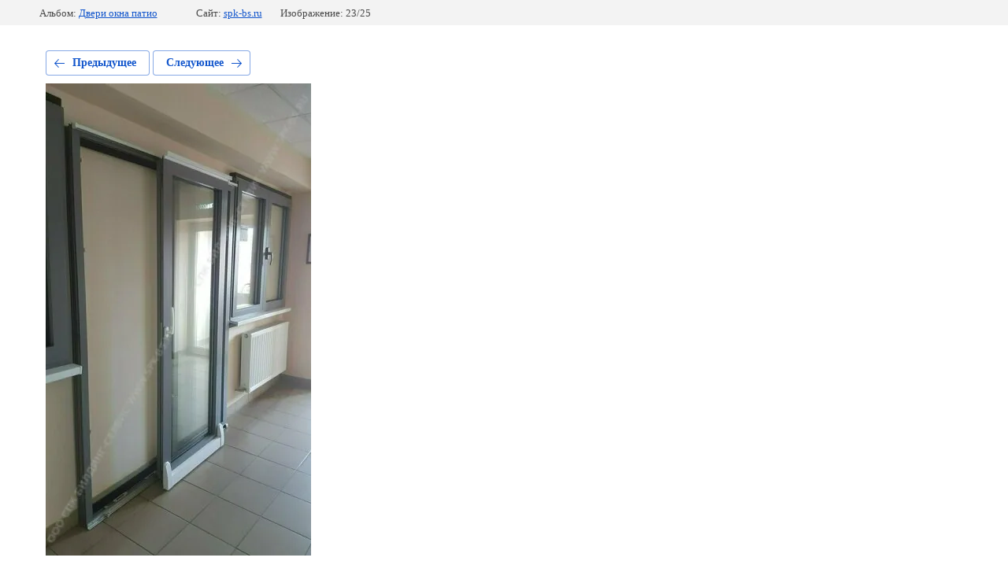

--- FILE ---
content_type: text/html; charset=utf-8
request_url: https://spk-bs.ru/vypolnennyye-raboty/photo/20170804_090115
body_size: 2597
content:
			
	
	
	




	






	<!doctype html>
	<html lang="ru">
	<head>
		<meta charset="UTF-8">
		<meta name="robots" content="all"/>
		<title>23  Алюминиевая система гармошка VIDNAL V68</title>
<!-- assets.top -->
<script src="/g/libs/nocopy/1.0.0/nocopy.for.all.js" ></script>
<!-- /assets.top -->

		<meta http-equiv="Content-Type" content="text/html; charset=UTF-8" />
		<meta name="description" content="23  Алюминиевая система гармошка VIDNAL V68" />
		<meta name="keywords" content="23  Алюминиевая система гармошка VIDNAL V68" />
		<meta name="viewport" content="width=device-width, initial-scale=1.0, maximum-scale=1.0, user-scalable=no">
		<meta name="yandex-verification" content="07375adc3f80fcd1" />
<link rel="stylesheet" href="/g/libs/lightgallery-proxy-to-hs/lightgallery.proxy.to.hs.min.css" media="all" async>
<script src="/g/libs/lightgallery-proxy-to-hs/lightgallery.proxy.to.hs.stub.min.js"></script>
<script src="/g/libs/lightgallery-proxy-to-hs/lightgallery.proxy.to.hs.js" async></script>

            <!-- 46b9544ffa2e5e73c3c971fe2ede35a5 -->
            <script src='/shared/s3/js/lang/ru.js'></script>
            <script src='/shared/s3/js/common.min.js'></script>
        <link rel='stylesheet' type='text/css' href='/shared/s3/css/calendar.css' /><link rel="icon" href="/favicon.ico" type="image/x-icon">
<link rel="apple-touch-icon" href="/touch-icon-iphone.png">
<link rel="apple-touch-icon" sizes="76x76" href="/touch-icon-ipad.png">
<link rel="apple-touch-icon" sizes="120x120" href="/touch-icon-iphone-retina.png">
<link rel="apple-touch-icon" sizes="152x152" href="/touch-icon-ipad-retina.png">
<meta name="msapplication-TileImage" content="/touch-w8-mediumtile.png"/>
<meta name="msapplication-square70x70logo" content="/touch-w8-smalltile.png" />
<meta name="msapplication-square150x150logo" content="/touch-w8-mediumtile.png" />
<meta name="msapplication-wide310x150logo" content="/touch-w8-widetile.png" />
<meta name="msapplication-square310x310logo" content="/touch-w8-largetile.png" />

<!--s3_require-->
<link rel="stylesheet" href="/g/basestyle/1.0.1/gallery2/gallery2.css" type="text/css"/>
<link rel="stylesheet" href="/g/basestyle/1.0.1/gallery2/gallery2.blue.css" type="text/css"/>
<script type="text/javascript" src="/g/basestyle/1.0.1/gallery2/gallery2.js" async></script>
<!--/s3_require-->

<link rel='stylesheet' type='text/css' href='/t/images/__csspatch/12/patch.css'/>

<!--s3_goal-->
<script src="/g/s3/goal/1.0.0/s3.goal.js"></script>
<script>new s3.Goal({map:{"364905":{"goal_id":"364905","object_id":"10240905","event":"submit","system":"metrika","label":"236ab95797a9dcfb","code":"anketa"},"387105":{"goal_id":"387105","object_id":"10240705","event":"submit","system":"metrika","label":"29a68fa658451829","code":"anketa"},"1814102":{"goal_id":"1814102","object_id":"27305702","event":"submit","system":"metrika","label":"5d07e97e4692e30f","code":"anketa"},"1814302":{"goal_id":"1814302","object_id":"27305902","event":"submit","system":"metrika","label":"5b07b339a68fe092","code":"anketa"},"1831502":{"goal_id":"1831502","object_id":"27306302","event":"submit","system":"metrika","label":"12ead18e9f226ef8","code":"anketa"}}, goals: [], ecommerce:[]});</script>
<!--/s3_goal-->

	</head>
	<body>
		<div class="g-page g-page-gallery2 g-page-gallery2--photo">

		
		
			<div class="g-panel g-panel--fill g-panel--no-rounded g-panel--fixed-top">
	<div class="g-gallery2-info ">
					<div class="g-gallery2-info__item">
				<div class="g-gallery2-info__item-label">Альбом:</div>
				<a href="/vypolnennyye-raboty/album/dveri-okna-patio" class="g-gallery2-info__item-value">Двери окна патио</a>
			</div>
				<div class="g-gallery2-info__item">
			<div class="g-gallery2-info__item-label">Сайт:</div>
			<a href="//spk-bs.ru" class="g-gallery2-info__item-value">spk-bs.ru</a>

			<div class="g-gallery2-info__item-label">Изображение: 23/25</div>
		</div>
	</div>
</div>
			<h1></h1>
			
										
										
			
			
			<a href="/vypolnennyye-raboty/photo/20170912_144945" class="g-button g-button--invert g-button--arr-left">Предыдущее</a>
			<a href="/vypolnennyye-raboty/photo/20170912_144957" class="g-button g-button--invert g-button--arr-right">Следующее</a>

			
			<div class="g-gallery2-preview ">
	<img src="/thumb/2/YsRtDXmDUpF1jyntpphHuw/800r600/d/20170804_090115.jpg">
</div>

			
			<a href="/vypolnennyye-raboty/photo/20170912_144945" class="g-gallery2-thumb g-gallery2-thumb--prev">
	<span class="g-gallery2-thumb__image"><img src="/thumb/2/Z-YA4euFsLVm7i4Mg1gUBA/160r120/d/20170912_144945.jpg"></span>
	<span class="g-link g-link--arr-left">Предыдущее</span>
</a>
			
			<a href="/vypolnennyye-raboty/photo/20170912_144957" class="g-gallery2-thumb g-gallery2-thumb--next">
	<span class="g-gallery2-thumb__image"><img src="/thumb/2/ZIJoRWlgY-zO0eHQR65idA/160r120/d/20170912_144957.jpg"></span>
	<span class="g-link g-link--arr-right">Следующее</span>
</a>
			
			<div class="g-line"><a href="/vypolnennyye-raboty/album/dveri-okna-patio" class="g-button g-button--invert">Вернуться в галерею</a></div>

		
			</div>

	
<!-- assets.bottom -->
<!-- </noscript></script></style> -->
<script src="/my/s3/js/site.min.js?1766735747" ></script>
<script src="/my/s3/js/site/defender.min.js?1766735747" ></script>
<script src="https://cp.onicon.ru/loader/5390211372d22cf40f000043.js" data-auto async></script>
<!-- Yandex.Metrika counter -->
<script type="text/javascript">
    (function(m,e,t,r,i,k,a){
        m[i]=m[i]||function(){(m[i].a=m[i].a||[]).push(arguments)};
        m[i].l=1*new Date();
        k=e.createElement(t),a=e.getElementsByTagName(t)[0],k.async=1,k.src=r,a.parentNode.insertBefore(k,a)
    })(window, document,'script','//mc.yandex.ru/metrika/tag.js', 'ym');

    ym(49379680, 'init', {accurateTrackBounce:true, trackLinks:true, clickmap:true, params: {__ym: {isFromApi: 'yesIsFromApi'}}});
</script>
<noscript><div><img src="https://mc.yandex.ru/watch/49379680" style="position:absolute; left:-9999px;" alt="" /></div></noscript>
<!-- /Yandex.Metrika counter -->
<script >/*<![CDATA[*/
var megacounter_key="e762098719bfc25b563de3b1d5340b18";
(function(d){
    var s = d.createElement("script");
    s.src = "//counter.megagroup.ru/loader.js?"+new Date().getTime();
    s.async = true;
    d.getElementsByTagName("head")[0].appendChild(s);
})(document);
/*]]>*/</script>
<script >/*<![CDATA[*/
$ite.start({"sid":688418,"vid":690730,"aid":763432,"stid":4,"cp":21,"active":true,"domain":"spk-bs.ru","lang":"ru","trusted":false,"debug":false,"captcha":3,"onetap":[{"provider":"vkontakte","provider_id":"51975066","code_verifier":"F0MwATY5QTUYNMYJOIZkDYNiNmEGYTG2M4kz2Y2Glj5"}]});
/*]]>*/</script>
<!-- /assets.bottom -->
</body>
	</html>


--- FILE ---
content_type: text/css
request_url: https://spk-bs.ru/t/images/__csspatch/12/patch.css
body_size: 132
content:
html.title-page .wrapper { background-color: rgb(155, 155, 155); }
html.title-page .block-13 { background-image: linear-gradient(rgba(25, 25, 25, 0.7), rgba(25, 25, 25, 0.7)), url("./c692204e84383585888b8806fe3d6325.jpeg"); }
@media (max-width: 640px) { html.title-page .block-13 { background-image: linear-gradient(rgba(25, 25, 25, 0.7), rgba(25, 25, 25, 0.7)), url("./fdefeb0f35ba2fa4ebfc9cf914098d51.jpeg"); } }


--- FILE ---
content_type: text/javascript
request_url: https://counter.megagroup.ru/e762098719bfc25b563de3b1d5340b18.js?r=&s=1280*720*24&u=https%3A%2F%2Fspk-bs.ru%2Fvypolnennyye-raboty%2Fphoto%2F20170804_090115&t=23%20%D0%90%D0%BB%D1%8E%D0%BC%D0%B8%D0%BD%D0%B8%D0%B5%D0%B2%D0%B0%D1%8F%20%D1%81%D0%B8%D1%81%D1%82%D0%B5%D0%BC%D0%B0%20%D0%B3%D0%B0%D1%80%D0%BC%D0%BE%D1%88%D0%BA%D0%B0%20VIDNAL%20V68&fv=0,0&en=1&rld=0&fr=0&callback=_sntnl1767161206298&1767161206298
body_size: 85
content:
//:1
_sntnl1767161206298({date:"Wed, 31 Dec 2025 06:06:46 GMT", res:"1"})